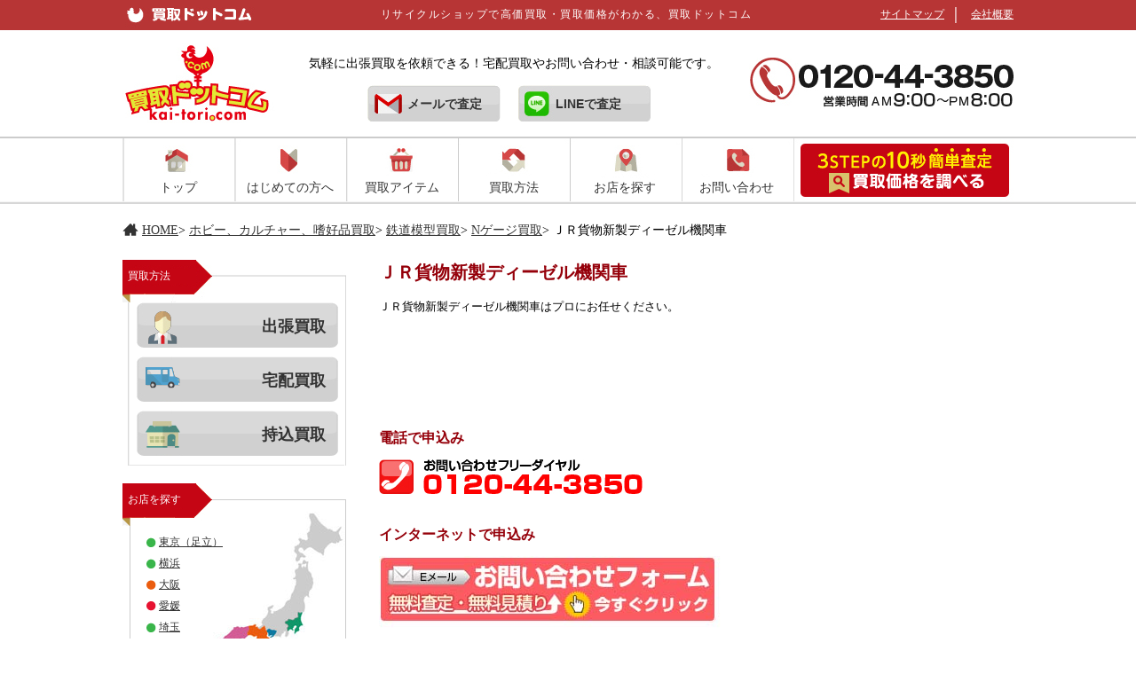

--- FILE ---
content_type: text/html; charset=UTF-8
request_url: https://www.kai-tori.com/archives/kaitori/%E3%83%9B%E3%83%93%E3%83%BC%E3%80%81%E3%82%AB%E3%83%AB%E3%83%81%E3%83%A3%E3%83%BC%E3%80%81%E5%97%9C%E5%A5%BD%E5%93%81%E8%B2%B7%E5%8F%96/%E9%89%84%E9%81%93%E6%A8%A1%E5%9E%8B/198-2/%EF%BD%8A%EF%BD%92%E8%B2%A8%E7%89%A9%E6%96%B0%E8%A3%BD%E3%83%87%E3%82%A3%E3%83%BC%E3%82%BC%E3%83%AB%E6%A9%9F%E9%96%A2%E8%BB%8A
body_size: 58605
content:


<!DOCTYPE html>
<html lang="ja">
<head>
<meta charset="UTF-8">
<meta name="viewport" content="width=device-width, initial-scale=1.0, viewport-fit=cover">


<title>ＪＲ貨物新製ディーゼル機関車 | 買取ドットコム リサイクルショップで高価買取 買取価格がわかる</title>
<meta name="Description" content="気軽に無料出張買取を依頼できる買取ドットコムです。そのほか自宅にいながらの宅配買取や、気軽に買取相場、概算見積もりもお問い合わせ・相談可能です。また不用品回収も依頼できるので、一回の作業で買取も不用品回収も両方できてすごく便利です！" >
<meta name="keywords" content="ＪＲ貨物新製ディーゼル機関車買取,リサイクルショップ,リサイクル,買取" >
<meta name="ROBOTS" content="all" />

    
    
    
<meta name="google-site-verification" content="hTCS2aX4VDHsgbb_SOTG1r3E01JhUhW0TyqWdjUONMg" />
<meta name="google-site-verification" content="-OhAgPFxP55KeTUseQC4fAD8BUHnfyQrP61CqXaetdU" />
<link rel="stylesheet" href="https://www.kai-tori.com/css/new.min.css?202501271317">

<link rel="stylesheet" href="https://www.kai-tori.com/kaitori/wp-content/themes/theme2021/style.css">

<link type="text/css" href="https://www.kai-tori.com/css/swiper.css" rel="stylesheet" media="all" />




<script type="text/javascript" src="https://www.kai-tori.com/js/jquery.js"></script>
<script type="text/javascript" src="https://www.kai-tori.com/js/swiper.min.4.5.1.js"></script>


<!-- google analytics -->
<script>
  (function(i,s,o,g,r,a,m){i['GoogleAnalyticsObject']=r;i[r]=i[r]||function(){
  (i[r].q=i[r].q||[]).push(arguments)},i[r].l=1*new Date();a=s.createElement(o),
  m=s.getElementsByTagName(o)[0];a.async=1;a.src=g;m.parentNode.insertBefore(a,m)
  })(window,document,'script','https://www.google-analytics.com/analytics.js','ga');

  ga('create', 'UA-47458257-1', 'auto');
  ga('send', 'pageview');

</script>
<!-- google analytics end -->

<!-- Event snippet for LINE友だち追加ボタンクリック (2) conversion page
In your html page, add the snippet and call gtag_report_conversion when someone clicks on the chosen link or button. -->
<script>
function gtag_report_conversion(url) {
  var callback = function () {
    if (typeof(url) != 'undefined') {
      window.location = url;
    }
  };
  gtag('event', 'conversion', {
      'send_to': 'AW-984999937/nnaBCLOG98wYEIHQ19UD',
      'event_callback': callback
  });
  return false;
}
</script>  
    

<script async src="https://s.yimg.jp/images/listing/tool/cv/ytag.js"></script>
<script>
window.yjDataLayer = window.yjDataLayer || [];
function ytag() { yjDataLayer.push(arguments); }
</script>    
    

    
<script async>
yahoo_report_conversion = function(url) {
  var opt = {
    "yahoo_conversion_id": 1000316116,
    "yahoo_conversion_label": "FZoGCMy-_mgQgL_uogM",
    "yahoo_conversion_value": 0,
    "yahoo_remarketing_only": false,
    "onload_callback": function() {
      if (typeof(url) != 'undefined') {
        window.location = url;
      }
    }
  };
  ytag({"type":"yss_call_conversion", "config": opt});
}
</script>    
    
    

<script type="text/javascript"
        src="//s.yimg.jp/images/listing/tool/cv/conversion_async.js">
</script>

<meta name='robots' content='max-image-preview:large' />
<link rel="alternate" type="application/rss+xml" title="買取ドットコム リサイクルショップで高価買取 買取価格がわかる &raquo; ＪＲ貨物新製ディーゼル機関車 のコメントのフィード" href="https://www.kai-tori.com/archives/kaitori/%e3%83%9b%e3%83%93%e3%83%bc%e3%80%81%e3%82%ab%e3%83%ab%e3%83%81%e3%83%a3%e3%83%bc%e3%80%81%e5%97%9c%e5%a5%bd%e5%93%81%e8%b2%b7%e5%8f%96/%e9%89%84%e9%81%93%e6%a8%a1%e5%9e%8b/198-2/%ef%bd%8a%ef%bd%92%e8%b2%a8%e7%89%a9%e6%96%b0%e8%a3%bd%e3%83%87%e3%82%a3%e3%83%bc%e3%82%bc%e3%83%ab%e6%a9%9f%e9%96%a2%e8%bb%8a/feed" />
<style id='classic-theme-styles-inline-css' type='text/css'>
/*! This file is auto-generated */
.wp-block-button__link{color:#fff;background-color:#32373c;border-radius:9999px;box-shadow:none;text-decoration:none;padding:calc(.667em + 2px) calc(1.333em + 2px);font-size:1.125em}.wp-block-file__button{background:#32373c;color:#fff;text-decoration:none}
</style>
<style id='global-styles-inline-css' type='text/css'>
:root{--wp--preset--aspect-ratio--square: 1;--wp--preset--aspect-ratio--4-3: 4/3;--wp--preset--aspect-ratio--3-4: 3/4;--wp--preset--aspect-ratio--3-2: 3/2;--wp--preset--aspect-ratio--2-3: 2/3;--wp--preset--aspect-ratio--16-9: 16/9;--wp--preset--aspect-ratio--9-16: 9/16;--wp--preset--color--black: #000000;--wp--preset--color--cyan-bluish-gray: #abb8c3;--wp--preset--color--white: #ffffff;--wp--preset--color--pale-pink: #f78da7;--wp--preset--color--vivid-red: #cf2e2e;--wp--preset--color--luminous-vivid-orange: #ff6900;--wp--preset--color--luminous-vivid-amber: #fcb900;--wp--preset--color--light-green-cyan: #7bdcb5;--wp--preset--color--vivid-green-cyan: #00d084;--wp--preset--color--pale-cyan-blue: #8ed1fc;--wp--preset--color--vivid-cyan-blue: #0693e3;--wp--preset--color--vivid-purple: #9b51e0;--wp--preset--gradient--vivid-cyan-blue-to-vivid-purple: linear-gradient(135deg,rgba(6,147,227,1) 0%,rgb(155,81,224) 100%);--wp--preset--gradient--light-green-cyan-to-vivid-green-cyan: linear-gradient(135deg,rgb(122,220,180) 0%,rgb(0,208,130) 100%);--wp--preset--gradient--luminous-vivid-amber-to-luminous-vivid-orange: linear-gradient(135deg,rgba(252,185,0,1) 0%,rgba(255,105,0,1) 100%);--wp--preset--gradient--luminous-vivid-orange-to-vivid-red: linear-gradient(135deg,rgba(255,105,0,1) 0%,rgb(207,46,46) 100%);--wp--preset--gradient--very-light-gray-to-cyan-bluish-gray: linear-gradient(135deg,rgb(238,238,238) 0%,rgb(169,184,195) 100%);--wp--preset--gradient--cool-to-warm-spectrum: linear-gradient(135deg,rgb(74,234,220) 0%,rgb(151,120,209) 20%,rgb(207,42,186) 40%,rgb(238,44,130) 60%,rgb(251,105,98) 80%,rgb(254,248,76) 100%);--wp--preset--gradient--blush-light-purple: linear-gradient(135deg,rgb(255,206,236) 0%,rgb(152,150,240) 100%);--wp--preset--gradient--blush-bordeaux: linear-gradient(135deg,rgb(254,205,165) 0%,rgb(254,45,45) 50%,rgb(107,0,62) 100%);--wp--preset--gradient--luminous-dusk: linear-gradient(135deg,rgb(255,203,112) 0%,rgb(199,81,192) 50%,rgb(65,88,208) 100%);--wp--preset--gradient--pale-ocean: linear-gradient(135deg,rgb(255,245,203) 0%,rgb(182,227,212) 50%,rgb(51,167,181) 100%);--wp--preset--gradient--electric-grass: linear-gradient(135deg,rgb(202,248,128) 0%,rgb(113,206,126) 100%);--wp--preset--gradient--midnight: linear-gradient(135deg,rgb(2,3,129) 0%,rgb(40,116,252) 100%);--wp--preset--font-size--small: 13px;--wp--preset--font-size--medium: 20px;--wp--preset--font-size--large: 36px;--wp--preset--font-size--x-large: 42px;--wp--preset--spacing--20: 0.44rem;--wp--preset--spacing--30: 0.67rem;--wp--preset--spacing--40: 1rem;--wp--preset--spacing--50: 1.5rem;--wp--preset--spacing--60: 2.25rem;--wp--preset--spacing--70: 3.38rem;--wp--preset--spacing--80: 5.06rem;--wp--preset--shadow--natural: 6px 6px 9px rgba(0, 0, 0, 0.2);--wp--preset--shadow--deep: 12px 12px 50px rgba(0, 0, 0, 0.4);--wp--preset--shadow--sharp: 6px 6px 0px rgba(0, 0, 0, 0.2);--wp--preset--shadow--outlined: 6px 6px 0px -3px rgba(255, 255, 255, 1), 6px 6px rgba(0, 0, 0, 1);--wp--preset--shadow--crisp: 6px 6px 0px rgba(0, 0, 0, 1);}:where(.is-layout-flex){gap: 0.5em;}:where(.is-layout-grid){gap: 0.5em;}body .is-layout-flex{display: flex;}.is-layout-flex{flex-wrap: wrap;align-items: center;}.is-layout-flex > :is(*, div){margin: 0;}body .is-layout-grid{display: grid;}.is-layout-grid > :is(*, div){margin: 0;}:where(.wp-block-columns.is-layout-flex){gap: 2em;}:where(.wp-block-columns.is-layout-grid){gap: 2em;}:where(.wp-block-post-template.is-layout-flex){gap: 1.25em;}:where(.wp-block-post-template.is-layout-grid){gap: 1.25em;}.has-black-color{color: var(--wp--preset--color--black) !important;}.has-cyan-bluish-gray-color{color: var(--wp--preset--color--cyan-bluish-gray) !important;}.has-white-color{color: var(--wp--preset--color--white) !important;}.has-pale-pink-color{color: var(--wp--preset--color--pale-pink) !important;}.has-vivid-red-color{color: var(--wp--preset--color--vivid-red) !important;}.has-luminous-vivid-orange-color{color: var(--wp--preset--color--luminous-vivid-orange) !important;}.has-luminous-vivid-amber-color{color: var(--wp--preset--color--luminous-vivid-amber) !important;}.has-light-green-cyan-color{color: var(--wp--preset--color--light-green-cyan) !important;}.has-vivid-green-cyan-color{color: var(--wp--preset--color--vivid-green-cyan) !important;}.has-pale-cyan-blue-color{color: var(--wp--preset--color--pale-cyan-blue) !important;}.has-vivid-cyan-blue-color{color: var(--wp--preset--color--vivid-cyan-blue) !important;}.has-vivid-purple-color{color: var(--wp--preset--color--vivid-purple) !important;}.has-black-background-color{background-color: var(--wp--preset--color--black) !important;}.has-cyan-bluish-gray-background-color{background-color: var(--wp--preset--color--cyan-bluish-gray) !important;}.has-white-background-color{background-color: var(--wp--preset--color--white) !important;}.has-pale-pink-background-color{background-color: var(--wp--preset--color--pale-pink) !important;}.has-vivid-red-background-color{background-color: var(--wp--preset--color--vivid-red) !important;}.has-luminous-vivid-orange-background-color{background-color: var(--wp--preset--color--luminous-vivid-orange) !important;}.has-luminous-vivid-amber-background-color{background-color: var(--wp--preset--color--luminous-vivid-amber) !important;}.has-light-green-cyan-background-color{background-color: var(--wp--preset--color--light-green-cyan) !important;}.has-vivid-green-cyan-background-color{background-color: var(--wp--preset--color--vivid-green-cyan) !important;}.has-pale-cyan-blue-background-color{background-color: var(--wp--preset--color--pale-cyan-blue) !important;}.has-vivid-cyan-blue-background-color{background-color: var(--wp--preset--color--vivid-cyan-blue) !important;}.has-vivid-purple-background-color{background-color: var(--wp--preset--color--vivid-purple) !important;}.has-black-border-color{border-color: var(--wp--preset--color--black) !important;}.has-cyan-bluish-gray-border-color{border-color: var(--wp--preset--color--cyan-bluish-gray) !important;}.has-white-border-color{border-color: var(--wp--preset--color--white) !important;}.has-pale-pink-border-color{border-color: var(--wp--preset--color--pale-pink) !important;}.has-vivid-red-border-color{border-color: var(--wp--preset--color--vivid-red) !important;}.has-luminous-vivid-orange-border-color{border-color: var(--wp--preset--color--luminous-vivid-orange) !important;}.has-luminous-vivid-amber-border-color{border-color: var(--wp--preset--color--luminous-vivid-amber) !important;}.has-light-green-cyan-border-color{border-color: var(--wp--preset--color--light-green-cyan) !important;}.has-vivid-green-cyan-border-color{border-color: var(--wp--preset--color--vivid-green-cyan) !important;}.has-pale-cyan-blue-border-color{border-color: var(--wp--preset--color--pale-cyan-blue) !important;}.has-vivid-cyan-blue-border-color{border-color: var(--wp--preset--color--vivid-cyan-blue) !important;}.has-vivid-purple-border-color{border-color: var(--wp--preset--color--vivid-purple) !important;}.has-vivid-cyan-blue-to-vivid-purple-gradient-background{background: var(--wp--preset--gradient--vivid-cyan-blue-to-vivid-purple) !important;}.has-light-green-cyan-to-vivid-green-cyan-gradient-background{background: var(--wp--preset--gradient--light-green-cyan-to-vivid-green-cyan) !important;}.has-luminous-vivid-amber-to-luminous-vivid-orange-gradient-background{background: var(--wp--preset--gradient--luminous-vivid-amber-to-luminous-vivid-orange) !important;}.has-luminous-vivid-orange-to-vivid-red-gradient-background{background: var(--wp--preset--gradient--luminous-vivid-orange-to-vivid-red) !important;}.has-very-light-gray-to-cyan-bluish-gray-gradient-background{background: var(--wp--preset--gradient--very-light-gray-to-cyan-bluish-gray) !important;}.has-cool-to-warm-spectrum-gradient-background{background: var(--wp--preset--gradient--cool-to-warm-spectrum) !important;}.has-blush-light-purple-gradient-background{background: var(--wp--preset--gradient--blush-light-purple) !important;}.has-blush-bordeaux-gradient-background{background: var(--wp--preset--gradient--blush-bordeaux) !important;}.has-luminous-dusk-gradient-background{background: var(--wp--preset--gradient--luminous-dusk) !important;}.has-pale-ocean-gradient-background{background: var(--wp--preset--gradient--pale-ocean) !important;}.has-electric-grass-gradient-background{background: var(--wp--preset--gradient--electric-grass) !important;}.has-midnight-gradient-background{background: var(--wp--preset--gradient--midnight) !important;}.has-small-font-size{font-size: var(--wp--preset--font-size--small) !important;}.has-medium-font-size{font-size: var(--wp--preset--font-size--medium) !important;}.has-large-font-size{font-size: var(--wp--preset--font-size--large) !important;}.has-x-large-font-size{font-size: var(--wp--preset--font-size--x-large) !important;}
:where(.wp-block-post-template.is-layout-flex){gap: 1.25em;}:where(.wp-block-post-template.is-layout-grid){gap: 1.25em;}
:where(.wp-block-columns.is-layout-flex){gap: 2em;}:where(.wp-block-columns.is-layout-grid){gap: 2em;}
:root :where(.wp-block-pullquote){font-size: 1.5em;line-height: 1.6;}
</style>
<link rel="canonical" href="https://www.kai-tori.com/archives/kaitori/%e3%83%9b%e3%83%93%e3%83%bc%e3%80%81%e3%82%ab%e3%83%ab%e3%83%81%e3%83%a3%e3%83%bc%e3%80%81%e5%97%9c%e5%a5%bd%e5%93%81%e8%b2%b7%e5%8f%96/%e9%89%84%e9%81%93%e6%a8%a1%e5%9e%8b/198-2/%ef%bd%8a%ef%bd%92%e8%b2%a8%e7%89%a9%e6%96%b0%e8%a3%bd%e3%83%87%e3%82%a3%e3%83%bc%e3%82%bc%e3%83%ab%e6%a9%9f%e9%96%a2%e8%bb%8a" />
<link rel='shortlink' href='https://www.kai-tori.com/?p=612' />


<script async src="https://s.yimg.jp/images/listing/tool/cv/ytag.js"></script>
<script>
window.yjDataLayer = window.yjDataLayer || [];
function ytag() { yjDataLayer.push(arguments); }
ytag({"type":"ycl_cookie"});
</script>

    
<!-- Google Tag Manager -->
<script>(function(w,d,s,l,i){w[l]=w[l]||[];w[l].push({'gtm.start':
new Date().getTime(),event:'gtm.js'});var f=d.getElementsByTagName(s)[0],
j=d.createElement(s),dl=l!='dataLayer'?'&l='+l:'';j.async=true;j.src=
'https://www.googletagmanager.com/gtm.js?id='+i+dl;f.parentNode.insertBefore(j,f);
})(window,document,'script','dataLayer','GTM-PGB5NZS');</script>
<!-- End Google Tag Manager -->    
    
</head>

<body>
<!-- Google Tag Manager (noscript) -->
<noscript><iframe src="https://www.googletagmanager.com/ns.html?id=GTM-PGB5NZS"
height="0" width="0" style="display:none;visibility:hidden"></iframe></noscript>
<!-- End Google Tag Manager (noscript) -->
<div id="header_topbg">
	<div id="header_top">
    	<h1><a href="https://www.kai-tori.com"><img src="https://www.kai-tori.com/images/cap_logo.gif" width="176" height="34" alt="買取ドットコム" /></a></h1>
        <p>リサイクルショップで高価買取・買取価格がわかる、買取ドットコム</p>
        <ul>
            <li><a href="https://www.kai-tori.com/new_company.html">会社概要</a></li>
            <li><a href="https://www.kai-tori.com/sitemap.html">サイトマップ</a></li>
        </ul>
	</div>
</div>


<div id="header">
	<h2><a href="https://www.kai-tori.com"><img src="https://www.kai-tori.com/images/logo.gif" class="pcimg" width="176" height="90" alt="買取ドットコム" /></a></h2>
    <div class="header_middle">
        <p>気軽に出張買取を依頼できる！宅配買取やお問い合わせ・相談可能です。</p>
        <ul>
            <li class="mail"><a href="https://www.kai-tori.com/form.php">メールで査定</a></li>
            <li class="line"><a href="https://www.kai-tori.com/linepage.html">LINEで査定</a></li>
            <li class="line_sp"><a href="https://www.kai-tori.com/linepage.html"><img src="https://www.kai-tori.com/images/line_sp.png" width="61" height="60" alt="LINE 友達追加" /></a></li>
        </ul>
    </div>
    <p class="call"><img src="https://www.kai-tori.com/images/head_tel.gif" width="298" height="58" alt="0120-44-3850" class="pcimg" /></p>
</div>

<div class="header_sp">
	<h2 class="header_sp_logo"><a href="https://www.kai-tori.com"><img src="https://www.kai-tori.com/images/logo.gif" width="176" height="90" alt="買取ドットコム" /></a></h2>
    <p class="header_sp_call"><a href="tel:0120443850" onclick="yahoo_report_conversion('tel:0120-44-3850');ga('send','event','Link','Click','0120443850 ヘッダーの電話番号');"><img src="https://www.kai-tori.com/images/phone_sp.png" width="299" height="60" alt="0120-44-3850" /></a></p>
</div>
<p class="header_sp_menu"><a data-tor-smoothScroll="noSmooth"><img src="https://www.kai-tori.com/images/open_sp.png" width="96" height="96" alt="メニュー" /></a></p>
<div class="header_sp_navi">
    <div class="header_sp">
        <h2 class="header_sp_logo"><a href="https://www.kai-tori.com"><img src="https://www.kai-tori.com/images/logo.gif" width="176" height="90" alt="買取ドットコム" /></a></h2>
        <p class="header_sp_call"><a href="tel:0120443850" onclick="yahoo_report_conversion('tel:0120-44-3850');ga('send','event','Link','Click','0120443850 ヘッダーの電話番号');"><img src="https://www.kai-tori.com/images/phone_sp.png" width="299" height="60" alt="0120-44-3850" /></a></p>
    </div>
    <ul>
        <li class="sp_icon01"><a href="https://www.kai-tori.com">トップ</a></li>
        <li class="sp_icon02"><a href="https://www.kai-tori.com/%E5%88%9D%E3%82%81%E3%81%A6%E3%81%AE%E3%81%8A%E5%AE%A2%E6%A7%98%E3%81%B8">はじめての方へ</a></li>
        <li class="sp_icon03"><a href="https://www.kai-tori.com/spitem/">買取アイテム</a></li>
        <li class="sp_icon04"><a href="https://www.kai-tori.com/collection.html">買取方法</a></li>
        <li class="sp_icon05"><a href="https://www.kai-tori.com/shop_search/">お店を探す</a></li>
        <li class="sp_icon09"><a href="https://www.kai-tori.com/explore/select2.php">買取価格を調べる</a></li>
        <li class="sp_icon10"><a href="https://www.kai-tori.com/nblog/%E8%B2%B7%E5%8F%96%E5%AE%9F%E7%B8%BE">買取実績</a></li>
        <li class="sp_icon11"><a href="https://www.kai-tori.com/form.php">メールで査定</a></li>
        <li class="sp_icon12"><a href="https://www.kai-tori.com/linepage.html">LINEで査定</a></li>
        <li class="sp_icon08"><a href="https://www.kai-tori.com/nblog/category/%E3%83%A1%E3%83%87%E3%82%A3%E3%82%A2%E7%B4%B9%E4%BB%8B">メディア出演情報</a></li>
        <li class="sp_icon07"><a href="https://www.kai-tori.com/faq.html">よくある質問</a></li>
        <li class="sp_icon06"><a href="https://www.kai-tori.com/form_old.php">お問い合せ</a></li>
    </ul>
    <div class="header_sp_contact">
        <div class="header_sp_contact_call">
            <a href="tel:0120443850" onclick="yahoo_report_conversion('tel:0120-44-3850');ga('send','event','Link','Click','0120443850 スマホメニューの電話番号');">
                <img src="https://www.kai-tori.com/images/phone_sp.png" width="299" height="60" alt="0120-44-3850" /><img src="https://www.kai-tori.com/images/touch.png" width="299" height="66" alt="お電話の方はここをタッチ！"></a>
        </div>
        <div class="header_sp_contact_line">
            <a href="https://www.kai-tori.com/linepage.html"><img src="https://www.kai-tori.com/images/header_sp_line.png" width="299" height="80" alt="LINEで無料査定"></a>
        </div>
        <div class="header_sp_contact_mail">
            <a href="https://www.kai-tori.com/form.php"><img src="https://www.kai-tori.com/images/header_sp_mail.png" width="299" height="80" alt="メールで無料査定"></a>
        </div>
    </div>
    <div class="header_sp_contact_footer">
        <p>Copyright (c) kai-tori.com All rights reserved. <br>許可なく転載を禁じます</p>
    </div>
</div>


<div id="gnavibg">
		      <ul id="sample-dropdown-navigation">
			    <li class="ghome"><a href="https://www.kai-tori.com">トップ</a></li>
                <li class="gbeginner"><a href="https://www.kai-tori.com/%E5%88%9D%E3%82%81%E3%81%A6%E3%81%AE%E3%81%8A%E5%AE%A2%E6%A7%98%E3%81%B8">はじめての方へ</a></li>
				<li><span class="gitem"><a href="https://www.kai-tori.com/spitem/">買取アイテム</a></span>
                    <ul>
                        <li><a href="https://www.kai-tori.com/cate5/kaden.html" class="arrow">家電買取</a>
                            <ul>
                                <li><a href="https://www.kai-tori.com/archives/kaitori/%e5%ae%b6%e9%9b%bb%e8%b2%b7%e5%8f%96/%e3%83%87%e3%82%b8%e3%82%bf%e3%83%ab%e5%ae%b6%e9%9b%bb%e8%b2%b7%e5%8f%96">デジタル家電買取</a></li>
                                <li><a href="https://www.kai-tori.com/cate5/washer.html">洗濯機買取</a></li>
                                <li><a href="https://www.kai-tori.com/archives/kaitori/%e5%ae%b6%e9%9b%bb%e8%b2%b7%e5%8f%96/%e7%94%9f%e6%b4%bb%e5%b0%8f%e5%ae%b6%e9%9b%bb%e8%b2%b7%e5%8f%96">生活小家電買取</a></li>
                                <li><a href="https://www.kai-tori.com/cate5/tv.html">液晶テレビ買取</a></li>
                                <li><a href="https://www.kai-tori.com/cate2/game-kaitori.html">ゲーム買取</a></li>
                                <li><a href="https://www.kai-tori.com/cate5/refrigerator.html">冷蔵庫買取</a></li>
                                <li><a href="https://www.kai-tori.com/cate5/dkaden.html">デザイナーズ家電買取</a></li>
                                <li><a href="https://www.kai-tori.com/archives/kaitori/%e5%ae%b6%e9%9b%bb%e8%b2%b7%e5%8f%96/%e3%83%9e%e3%83%83%e3%82%b5%e3%83%bc%e3%82%b8%e3%83%81%e3%82%a7%e3%82%a2%e8%b2%b7%e5%8f%96">マッサージチェア買取</a></li>
                                <li><a href="https://www.kai-tori.com/archives/kaitori/%e5%ae%b6%e9%9b%bb%e8%b2%b7%e5%8f%96/%e6%8e%83%e9%99%a4%e6%a9%9f%e8%b2%b7%e5%8f%96">掃除機買取</a></li>
                                <li><a href="https://www.kai-tori.com/archives/kaitori/%e5%ae%b6%e9%9b%bb%e8%b2%b7%e5%8f%96/%e3%83%af%e3%82%a4%e3%83%b3%e3%82%bb%e3%83%a9%e3%83%bc%e8%b2%b7%e5%8f%96">ワインセラー買取</a></li>
                                <li><a href="https://www.kai-tori.com/cate2/camera.html">カメラ買取</a></li>
                            </ul>
                        </li>
                        <li><a href="https://www.kai-tori.com/cate5/kagu.html" class="arrow">家具買取</a>
                            <ul>
                                <li><a href="https://www.kai-tori.com/archives/kaitori/%e5%ae%b6%e5%85%b7%e8%b2%b7%e5%8f%96/%e6%9c%ba%e3%83%bb%e3%83%87%e3%82%b9%e3%82%af%e8%b2%b7%e5%8f%96-2">机・デスク買取</a></li>
                                <li><a href="https://www.kai-tori.com/cate5/dkagu.html">デザイナーズ家具買取</a></li>
                                <li><a href="https://www.kai-tori.com/archives/kaitori/%e5%ae%b6%e5%85%b7%e8%b2%b7%e5%8f%96/%e3%82%bd%e3%83%95%e3%82%a1%e8%b2%b7%e5%8f%96">ソファ買取</a></li>
                                <li><a href="https://www.kai-tori.com/archives/kaitori/%e5%ae%b6%e5%85%b7%e8%b2%b7%e5%8f%96/%e3%83%81%e3%82%a7%e3%82%a2%e8%b2%b7%e5%8f%96">チェア買取</a></li>
                                <li><a href="https://www.kai-tori.com/archives/kaitori/%e5%ae%b6%e5%85%b7%e8%b2%b7%e5%8f%96/%e3%83%86%e3%83%bc%e3%83%96%e3%83%ab%e8%b2%b7%e5%8f%96">テーブル買取</a></li>
                                <li><a href="https://www.kai-tori.com/archives/kaitori/%e5%ae%b6%e5%85%b7%e8%b2%b7%e5%8f%96/%e3%83%99%e3%83%83%e3%83%89%e8%b2%b7%e5%8f%96">ベッド買取</a></li>
                                <li><a href="https://www.kai-tori.com/archives/kaitori/%e5%ae%b6%e5%85%b7%e8%b2%b7%e5%8f%96/%e9%a3%9f%e5%99%a8%e6%a3%9a%e8%b2%b7%e5%8f%96">食器棚買取</a></li>
                                <li><a href="https://www.kai-tori.com/archives/kaitori/%e5%ae%b6%e5%85%b7%e8%b2%b7%e5%8f%96/%e3%82%bf%e3%83%b3%e3%82%b9%e8%b2%b7%e5%8f%96">タンス買取</a></li>
                                <li><a href="https://www.kai-tori.com/archives/kaitori/%e5%ae%b6%e5%85%b7%e8%b2%b7%e5%8f%96/%e6%9c%ac%e6%a3%9a%e3%83%bb%e3%81%9d%e3%81%ae%e4%bb%96%e5%8f%8e%e7%b4%8d%e8%b2%b7%e5%8f%96">本棚・その他収納買取</a></li>
                                <li><a href="https://www.kai-tori.com/cate6/office.html">オフィス家具買取</a></li>
                            </ul>
                        </li>
                        <li><a href="https://www.kai-tori.com/archives/kaitori/%e3%83%96%e3%83%a9%e3%83%b3%e3%83%89%e5%93%81%e3%83%bb%e8%85%95%e6%99%82%e8%a8%88" class="arrow">ブランド品・腕時計</a>
                            <ul>
                                <li><a href="https://www.kai-tori.com/cate1/brand.html">ブランド</a></li>
                                <li><a href="https://www.kai-tori.com/cate1/bag.html">バッグ</a></li>
                                <li><a href="https://www.kai-tori.com/cate1/furugi.html">古着</a></li>
                                <li><a href="https://www.kai-tori.com/cate1/tokei.html">腕時計 買取</a></li>
                            </ul>
                    	</li>
                        <li><a href="https://www.kai-tori.com/archives/kaitori/%e8%b2%b4%e9%87%91%e5%b1%9e%e3%83%bb%e5%ae%9d%e7%9f%b3%e8%b2%b7%e5%8f%96" class="arrow">貴金属・宝石買取</a>
                            <ul>
                                <li><a href="https://www.kai-tori.com/cate1/daiyamondo.html">ダイヤモンド</a></li>
                                <li><a href="https://www.kai-tori.com/archives/kaitori/%e8%b2%b4%e9%87%91%e5%b1%9e%e3%83%bb%e5%ae%9d%e7%9f%b3%e8%b2%b7%e5%8f%96/%e3%83%ab%e3%83%93%e3%83%bc">ルビー</a></li>
                                <li><a href="https://www.kai-tori.com/archives/kaitori/%e8%b2%b4%e9%87%91%e5%b1%9e%e3%83%bb%e5%ae%9d%e7%9f%b3%e8%b2%b7%e5%8f%96/%e3%82%b5%e3%83%95%e3%82%a1%e3%82%a4%e3%82%a2">サファイア</a></li>
                                <li><a href="https://www.kai-tori.com/cate1/gold.html">金・プラチナ</a></li>
                            </ul>
                        </li>
                        <li><a href="https://www.kai-tori.com/cate3/pict.html" class="arrow">絵画・美術品・骨董買取</a>
                        <ul>
                            <li><a href="https://www.kai-tori.com/archives/kaitori/%e7%b5%b5%e7%94%bb%e3%83%bb%e7%be%8e%e8%a1%93%e5%93%81%e8%b2%b7%e5%8f%96/%e7%b5%b5%e7%94%bb">絵画</a></li>
                            <li><a href="https://www.kai-tori.com/archives/kaitori/%e7%b5%b5%e7%94%bb%e3%83%bb%e7%be%8e%e8%a1%93%e5%93%81%e8%b2%b7%e5%8f%96/%e9%aa%a8%e8%91%a3%e5%93%81">骨董品</a></li>
                            <li><a href="https://www.kai-tori.com/archives/kaitori/%e7%b5%b5%e7%94%bb%e3%83%bb%e7%be%8e%e8%a1%93%e5%93%81%e8%b2%b7%e5%8f%96/%e8%8c%b6%e9%81%93%e5%85%b7">茶道具</a></li>
                            <li><a href="https://www.kai-tori.com/archives/kaitori/%e7%b5%b5%e7%94%bb%e3%83%bb%e7%be%8e%e8%a1%93%e5%93%81%e8%b2%b7%e5%8f%96/%e8%b1%a1%e7%89%99">象牙</a></li>
                        </ul>
                        </li>
                        <li><a href="https://www.kai-tori.com/archives/kaitori/%e3%82%b9%e3%83%9d%e3%83%bc%e3%83%84%e3%80%81%e3%83%ac%e3%82%b8%e3%83%a3%e3%83%bc%e8%b2%b7%e5%8f%96" class="arrow">スポーツ、レジャー買取</a>
                        <ul>
                            <li><a href="https://www.kai-tori.com/archives/kaitori/%e3%82%b9%e3%83%9d%e3%83%bc%e3%83%84%e3%80%81%e3%83%ac%e3%82%b8%e3%83%a3%e3%83%bc%e8%b2%b7%e5%8f%96/%e5%81%a5%e5%ba%b7%e5%99%a8%e5%85%b7%e8%b2%b7%e5%8f%96">健康器具買取</a></li>
                            <li><a href="https://www.kai-tori.com/cate4/bicycle.html">自転車買取</a></li>
                            <li><a href="https://www.kai-tori.com/archives/kaitori/%e3%82%b9%e3%83%9d%e3%83%bc%e3%83%84%e3%80%81%e3%83%ac%e3%82%b8%e3%83%a3%e3%83%bc%e8%b2%b7%e5%8f%96/%e9%87%a3%e3%82%8a%e3%80%81%e3%83%95%e3%82%a3%e3%83%83%e3%82%b7%e3%83%b3%e3%82%b0%e8%b2%b7%e5%8f%96">釣り、フィッシング買取</a></li>
                            <li><a href="https://www.kai-tori.com/archives/kaitori/%e3%82%b9%e3%83%9d%e3%83%bc%e3%83%84%e3%80%81%e3%83%ac%e3%82%b8%e3%83%a3%e3%83%bc%e8%b2%b7%e5%8f%96/%e3%82%a2%e3%82%a6%e3%83%88%e3%83%89%e3%82%a2%e8%b2%b7%e5%8f%96">アウトドア買取</a></li>
						</ul>
                        </li>
                        <li><a href="https://www.kai-tori.com/archives/kaitori/%e3%83%9b%e3%83%93%e3%83%bc%e3%80%81%e3%82%ab%e3%83%ab%e3%83%81%e3%83%a3%e3%83%bc%e3%80%81%e5%97%9c%e5%a5%bd%e5%93%81%e8%b2%b7%e5%8f%96" class="arrow">ホビー、カルチャー買取</a>
                            <ul>
                                <li><a href="https://www.kai-tori.com/archives/kaitori/%e3%83%9b%e3%83%93%e3%83%bc%e3%80%81%e3%82%ab%e3%83%ab%e3%83%81%e3%83%a3%e3%83%bc%e3%80%81%e5%97%9c%e5%a5%bd%e5%93%81%e8%b2%b7%e5%8f%96/%e3%82%a2%e3%83%a0%e3%82%a6%e3%82%a7%e3%82%a4%e8%b2%b7%e5%8f%96">アムウェイ買取</a></li>
                                <li><a href="https://www.kai-tori.com/archives/kaitori/%e3%83%9b%e3%83%93%e3%83%bc%e3%80%81%e3%82%ab%e3%83%ab%e3%83%81%e3%83%a3%e3%83%bc%e3%80%81%e5%97%9c%e5%a5%bd%e5%93%81%e8%b2%b7%e5%8f%96/%e6%bc%ab%e7%94%bb%e3%83%bb%e3%82%b3%e3%83%9f%e3%83%83%e3%82%af">漫画・コミック</a></li>
                                <li><a href="https://www.kai-tori.com/archives/kaitori/%e3%83%9b%e3%83%93%e3%83%bc%e3%80%81%e3%82%ab%e3%83%ab%e3%83%81%e3%83%a3%e3%83%bc%e3%80%81%e5%97%9c%e5%a5%bd%e5%93%81%e8%b2%b7%e5%8f%96/cddvd">CD/DVD</a></li>
                                <li><a href="https://www.kai-tori.com/cate3/gakki.html">楽器買取</a></li>
                                <li><a href="https://www.kai-tori.com/cate3/figia.html">フィギュア</a></li>
                                <li><a href="https://www.kai-tori.com/archives/kaitori/%e3%83%9b%e3%83%93%e3%83%bc%e3%80%81%e3%82%ab%e3%83%ab%e3%83%81%e3%83%a3%e3%83%bc%e3%80%81%e5%97%9c%e5%a5%bd%e5%93%81%e8%b2%b7%e5%8f%96/%e3%83%a9%e3%82%b8%e3%82%b3%e3%83%b3">ラジコン</a></li>
                                <li><a href="https://www.kai-tori.com/cate3/tetsudo.html">鉄道模型買取</a></li>
                                <li><a href="https://www.kai-tori.com/cate3/osake.html">お酒買取</a></li>
                            </ul>
                        </li>
                        <li><a href="https://www.kai-tori.com/archives/kaitori/%e5%ba%97%e8%88%97%e7%94%a8%e5%93%81%e3%83%bb%e3%82%aa%e3%83%95%e3%82%a3%e3%82%b9%e7%94%a8%e5%93%81%e8%b2%b7%e5%8f%96" class="arrow">店舗用品・オフィス用品買取</a>
                            <ul>
                                <li><a href="https://www.kai-tori.com/archives/kaitori/%e5%ba%97%e8%88%97%e7%94%a8%e5%93%81%e3%83%bb%e3%82%aa%e3%83%95%e3%82%a3%e3%82%b9%e7%94%a8%e5%93%81%e8%b2%b7%e5%8f%96/%e3%82%aa%e3%83%95%e3%82%a3%e3%82%b9%e3%83%81%e3%82%a7%e3%82%a2%e8%b2%b7%e5%8f%96">オフィスチェア買取</a></li>
                                <li><a href="https://www.kai-tori.com/archives/kaitori/%e5%ba%97%e8%88%97%e7%94%a8%e5%93%81%e3%83%bb%e3%82%aa%e3%83%95%e3%82%a3%e3%82%b9%e7%94%a8%e5%93%81%e8%b2%b7%e5%8f%96/%e3%82%b3%e3%83%bc%e3%83%ab%e3%83%89%e3%83%86%e3%83%bc%e3%83%96%e3%83%ab">コールドテーブル</a></li>
                                <li><a href="https://www.kai-tori.com/cate6/kogu.html">工具買取</a></li>
                            </ul>
                        </li>
                    </ul>
				</li>
				<li><span class="ghowto"><a href="https://www.kai-tori.com/collection.html">買取方法</a></span>
					<ul>


	<li><a href="https://www.kai-tori.com/freetravelassessment.html">出張買取</a></li>


	<li><a href="https://www.kai-tori.com/purchasedelivery.html">宅配買取</a></li>


	<li><a href="https://www.kai-tori.com/purchasefreedestination.html">持込買取</a></li>


					</ul>
				</li>
				<li><span class="gexplore"><a href="https://www.kai-tori.com/shop_search/">お店を探す</a></span>
                	<ul>


	<li><a href="https://www.kai-tori.com/shop/tokyo.html">買取ドットコム　東京（足立）</a></li>


	<li><a href="https://www.kai-tori.com/shop/kanagawa.html">買取ドットコム　神奈川</a></li>


	<li><a href="https://www.kai-tori.com/shop/osaka.html">買取ドットコム　大阪</a></li>


	<li><a href="https://www.kai-tori.com/shop/ehime.html">買取ドットコム　愛媛</a></li>


	<li><a href="http://www.kai-tori.com/shop/saitama.html">買取ドットコム　埼玉</a></li>


	<li><a href="http://www.kai-tori.com/shop/matsuyama.html">買取ドットコム　松山</a></li>


	<li><a href="http://www.kai-tori.com/shop/fukuoka.html">買取ドットコム　福岡</a></li>


	<li><a href="http://www.kai-tori.com/shop/kumamoto.html">買取ドットコム　熊本</a></li>


	<li><a href="http://www.kai-tori.com/shop/kagoshima.html">買取ドットコム　鹿児島</a></li>


	<li><a href="http://www.kai-tori.com/shop/miyagi.html">買取ドットコム　宮城</a></li>


	<li><a href="http://www.kai-tori.com/shop/yamaguchi.html">買取ドットコム　山口</a></li>


	<li><a href="http://www.kai-tori.com/shop/fukushima.html">買取ドットコム　福島</a></li>


	<li><a href="http://www.kai-tori.com/shop/hokkaido.html">買取ドットコム　北海道</a></li>


                    </ul>
                </li>
				<li class="ginquiry"><a href="https://www.kai-tori.com/form_old.php">お問い合わせ</a></li>
                <li class="gsearch"><a href="https://www.kai-tori.com/explore/select2.php" target="_blank"><img src="https://www.kai-tori.com/images/gnave_lookfor.jpg" width="250" height="71" border="0" alt="買取価格を調べる" /></a></li>
			  </ul>
            </div>




<div id="wrapper">
    <div id="bread_break">
    <!---------動的パンくずリスト-------->
        <ol itemscope itemtype="https://schema.org/BreadcrumbList"><li itemprop="itemListElement" itemscope itemtype="https://schema.org/ListItem"><a itemprop="item" href="https://www.kai-tori.com" class="home"><span itemprop="name">HOME</span></a><meta itemprop="position" content="1" /></li><li itemprop="itemListElement" itemscope itemtype="https://schema.org/ListItem"> &gt; <a itemscope itemtype="https://schema.org/WebPage" itemprop="item" itemid="https://www.kai-tori.com/archives/kaitori/%e3%83%9b%e3%83%93%e3%83%bc%e3%80%81%e3%82%ab%e3%83%ab%e3%83%81%e3%83%a3%e3%83%bc%e3%80%81%e5%97%9c%e5%a5%bd%e5%93%81%e8%b2%b7%e5%8f%96" href="https://www.kai-tori.com/archives/kaitori/%e3%83%9b%e3%83%93%e3%83%bc%e3%80%81%e3%82%ab%e3%83%ab%e3%83%81%e3%83%a3%e3%83%bc%e3%80%81%e5%97%9c%e5%a5%bd%e5%93%81%e8%b2%b7%e5%8f%96"><span itemprop="name">ホビー、カルチャー、嗜好品買取</span></a><meta itemprop="position" content="2" /><li><li itemprop="itemListElement" itemscope itemtype="https://schema.org/ListItem"> &gt; <a itemscope itemtype="https://schema.org/WebPage" itemprop="item" itemid="https://www.kai-tori.com/cate3/tetsudo.html" href="https://www.kai-tori.com/cate3/tetsudo.html"><span itemprop="name">鉄道模型買取</span></a><meta itemprop="position" content="3" /><li><li itemprop="itemListElement" itemscope itemtype="https://schema.org/ListItem"> &gt; <a itemscope itemtype="https://schema.org/WebPage" itemprop="item" itemid="https://www.kai-tori.com/cate3/ngauge.html" href="https://www.kai-tori.com/cate3/ngauge.html"><span itemprop="name">Nゲージ買取</span></a><meta itemprop="position" content="4" /><li><li itemprop="itemListElement" itemscope itemtype="https://schema.org/ListItem"> &gt; <span itemprop="name">ＪＲ貨物新製ディーゼル機関車</span><meta itemprop="position" content="5" /></li></ol>    <!---------動的パンくずリストここまで-------->
    </div>




<!-- 買取カテゴリーページ　ここから -->


	

		 
		
<!-- ######################特定階層買取カテゴリ以外表示###################### -->

		<!-- 中央カラム -->
<div id="center_colum" class="pc_cate_area">



<!-- 大カテゴリ別の見出し画像表示 -->
<!-- 大カテゴリ別の見出し画像表示ここまで -->







<!-- タイトル・第1テキスト領域 -->
<h2>ＪＲ貨物新製ディーゼル機関車</h2>

<!--可変テンプレート　ここから-->




<!--可変テンプレート　ここから-->


<!--フリーフォームの場合はclassを変更する-->
<div class="kaitori_honbun">ＪＲ貨物新製ディーゼル機関車はプロにお任せください。</div><!-- タイトル・第1テキスト領域ここまで -->



<!-- 中サイズ画像 -->



<div id="second_box" class="clearfix">
<table>
	<tr></tr>
	<tr></tr>
</table>
</div>
<!-- 中サイズ画像ここまで -->



<!-- 第2テキスト領域 -->
<p class="kaitori_honbun"></p><br />
<!-- 第2テキスト領域 -->


<!-- メディア一覧 -->

<div id="media_box" class="clearfix">


<div id="syohin_box" class="clearfix">

</div>
</div>
<!-- メディア一覧ここまで -->

<!-- 第3テキスト領域 -->
<p class="kaitori_honbun"><br /></p>
<!-- 第3テキスト領域ここまで -->



<!-- 可変テンプレート　ここまで -->



<!-- お問い合わせ -->

<div id="telarea">
<h4>電話で申込み</h4>
<p><a onclick="disp(); return false;" href="#"><img alt="お問い合わせフリーダイヤル" src="https://www.kai-tori.com/kaitori/wp-content/themes/theme2015_1106/img/tel.jpg" width="297" height="39" border="0" /></a></p>
</div>
<div id="interarea">
<h4>インターネットで申込み</h4>
<p><a href="https://www.kai-tori.com/form.php"><img alt="査定ページはこちら" src="https://www.kai-tori.com/kaitori/wp-content/themes/theme2015_1106/img/internet_bunner.jpg" width="681" height="134" border="0" /></a></p>
</div>
<br />

<!-- お問い合わせここまで -->






	
	
	
	
	
	
	
	
	
	
	
	
	
	
	
	
	
	
	
	
	
	
	


<div class="clear">&nbsp;</div>



</div>

<!-- /中央カラム pc_cate_area終わり -->


<!-- ######################特定階層買取カテゴリ表示###################### -->

<div class="sp_cate_area">



<!-- -------大カテゴリ別の見出し画像表示------ -->

<!---------大カテゴリ別の見出し画像表示ここまで-------->

<div id="main">

<!------タイトル・第1テキスト領域------->
<h2>ＪＲ貨物新製ディーゼル機関車</h2>
<p><p>ＪＲ貨物新製ディーゼル機関車はプロにお任せください。</p>
</p>
<!------タイトル・第1テキスト領域ここまで------->


<div id="SPver">


<!-- 第1画像エリア -->


<div class="clear">&nbsp;</div>

<!-- -------第2テキスト領域--------- -->

<p></p>

<!-- -------第2テキスト領域--------- -->


<!-- メディア一覧 -->




<!-- /メディア一覧 -->


<!-- 第3段落　文章・画像 -->

<p></p>

<!-- /第3段落　文章・画像 -->

</div><!-- /#SPver -->









<!-- ---------お問い合わせ------- -->

<div id="telarea">
<h4>電話で申込み</h4>
<p><a onclick="disp(); return false;" href="#"><img alt="お問い合わせフリーダイヤル" src="https://www.kai-tori.com/kaitori/wp-content/themes/theme2015_1106/img/tel.jpg" width="297" height="39" border="0" /></a></p>
</div>
<div id="interarea">
<h4>インターネットで申込み</h4>
<p><a href="https://www.kai-tori.com/form.php"><img alt="査定ページはこちら" src="https://www.kai-tori.com/kaitori/wp-content/themes/theme2015_1106/img/internet_bunner.jpg" width="681" height="134" border="0" /></a></p>
</div>

<!-- ---------お問い合わせここまで--------- -->


		</div>

		</div><!-- / sp_cate_area終わり -->

<!-- ######################特定階層買取カテゴリ表示終わり###################### -->


<!-- 買取カテゴリーページ　ここまで -->

		
	




  <div id="left">
        <div id="left_howto">
        	<h2>買取方法</h2>
                <ul>


					<li><a href="https://www.kai-tori.com/freetravelassessment.html" style="background-image:url(https://www.kai-tori.com/kaitori/wp-content/uploads/2015/12/method_icon_home.png);">出張買取</a></li>


					<li><a href="https://www.kai-tori.com/purchasedelivery.html" style="background-image:url(https://www.kai-tori.com/kaitori/wp-content/uploads/2015/12/method_icon_deliver.png);">宅配買取</a></li>


					<li><a href="https://www.kai-tori.com/purchasefreedestination.html" style="background-image:url(https://www.kai-tori.com/kaitori/wp-content/uploads/2015/12/method_icon_bring.png);">持込買取</a></li>


                </ul>
        </div>
        <div id="explore_sub">
        	<h2>お店を探す</h2>
            <ul>


				<li class="kanto">
                	<a href="https://www.kai-tori.com/shop/tokyo.html">東京（足立）</a>
                </li>


				<li class="kanto">
                	<a href="https://www.kai-tori.com/shop/kanagawa.html">横浜</a>
                </li>


				<li class="osaka">
                	<a href="https://www.kai-tori.com/shop/osaka.html">大阪</a>
                </li>


				<li class="ehime">
                	<a href="https://www.kai-tori.com/shop/ehime.html">愛媛</a>
                </li>


				<li class="kanto">
                	<a href="http://www.kai-tori.com/shop/saitama.html">埼玉</a>
                </li>


				<li class="ehime">
                	<a href="http://www.kai-tori.com/shop/matsuyama.html">松山</a>
                </li>


				<li class="gray">
                	<a href="http://www.kai-tori.com/shop/fukuoka.html">福岡</a>
                </li>


				<li class="gray">
                	<a href="http://www.kai-tori.com/shop/kumamoto.html">熊本</a>
                </li>


				<li class="gray">
                	<a href="http://www.kai-tori.com/shop/kagoshima.html">鹿児島</a>
                </li>


				<li class="gray">
                	<a href="http://www.kai-tori.com/shop/miyagi.html">宮城</a>
                </li>


				<li class="okayama">
                	<a href="http://www.kai-tori.com/shop/yamaguchi.html">山口</a>
                </li>


				<li class="gray">
                	<a href="http://www.kai-tori.com/shop/fukushima.html">福島</a>
                </li>


				<li class="gray">
                	<a href="http://www.kai-tori.com/shop/hokkaido.html">北海道</a>
                </li>



            </ul>
        </div>
        <div id="nav">
            <h2>買取アイテム</h2>
                <ul>
                    <li>
                        <div>
                            <a href="/cate5/kaden.html"><h3>家電買取</h3></a>
                                <p><a href="/cate5/kaden.html"><img src="/images/item_kaden_icon.jpg" width="112" height="68" border="0" alt="家電買取" /></a></p>
                                <ul>
                                    <li><a href="/archives/kaitori/%e5%ae%b6%e9%9b%bb%e8%b2%b7%e5%8f%96/%e3%83%87%e3%82%b8%e3%82%bf%e3%83%ab%e5%ae%b6%e9%9b%bb%e8%b2%b7%e5%8f%96">デジタル家電</a></li>
                                    <li><a href="/cate5/washer.html">洗濯機</a></li>
                                    <li><a href="/cate5/tv.html">液晶テレビ</a></li>
                                    <li><a href="/cate5/refrigerator.html">冷蔵庫</a></li>
                                    <li><a href="/cate5/dkaden.html">デザイン家電</a></li>
                                    <li><a href="/archives/kaitori/%e5%ae%b6%e9%9b%bb%e8%b2%b7%e5%8f%96/%e3%83%9e%e3%83%83%e3%82%b5%e3%83%bc%e3%82%b8%e3%83%81%e3%82%a7%e3%82%a2%e8%b2%b7%e5%8f%96">マッサージチェア</a></li>
                                    <li><a href="/archives/kaitori/%e5%ae%b6%e9%9b%bb%e8%b2%b7%e5%8f%96/%e3%83%af%e3%82%a4%e3%83%b3%e3%82%bb%e3%83%a9%e3%83%bc%e8%b2%b7%e5%8f%96">ワインセラー</a></li>
                                    <li><a href="/cate2/camera.html">カメラ</a></li>
                                </ul>
                        </div>
                    </li>
                    <li>
                        <div>
                            <a href="/cate5/kagu.html"><h3>家具買取</h3></a>
                                <p><a href="/cate5/kagu.html"><img src="/images/item_kagu_icon.jpg" width="112" height="68" border="0" alt="家具買取" /></a></p>
                                <ul>
                                    <li><a href="/cate5/dkagu.html">デザイナーズ家具</a></li>
                                </ul>
                        </div>
                    </li>
                    <li>
                        <div>
                            <a href="/archives/kaitori/%e3%83%96%e3%83%a9%e3%83%b3%e3%83%89%e5%93%81%e3%83%bb%e8%85%95%e6%99%82%e8%a8%88"><h3>ブランド品・腕時計買取</h3></a>
                                <p><a href="/archives/kaitori/%e3%83%96%e3%83%a9%e3%83%b3%e3%83%89%e5%93%81%e3%83%bb%e8%85%95%e6%99%82%e8%a8%88"><img src="/images/item_brand_icon.jpg" width="112" height="68" border="0" alt="ブランド品・腕時計買取イメージ" /></a></p>
                                <ul>
                                    <li><a href="/cate1/brand.html">ブランド品</a></li>
                                    <li><a href="/cate1/tokei.html">腕時計</a></li>
                                </ul>
                        </div>
                    </li>
                    <li>
                        <div>
                            <a href="/archives/kaitori/%e8%b2%b4%e9%87%91%e5%b1%9e%e3%83%bb%e5%ae%9d%e7%9f%b3%e8%b2%b7%e5%8f%96"><h3>貴金属・宝石買取</h3></a>
                                <p><a href="/archives/kaitori/%e8%b2%b4%e9%87%91%e5%b1%9e%e3%83%bb%e5%ae%9d%e7%9f%b3%e8%b2%b7%e5%8f%96"><img src="/images/item_gold_icon.jpg" width="112" height="68" border="0" alt="貴金属・宝石買取" /></a></p>
                                <ul>
                                    <li><a href="/cate1/gold.html">金 プラチナ</a></li>
                                </ul>
                        </div>
                    </li>
                    <li>
                        <div>
                            <a href="/archives/kaitori/%e3%82%b9%e3%83%9d%e3%83%bc%e3%83%84%e3%80%81%e3%83%ac%e3%82%b8%e3%83%a3%e3%83%bc%e8%b2%b7%e5%8f%96"><h3>スポーツ・レジャー買取</h3></a>
                                <p><a href="/archives/kaitori/%e3%82%b9%e3%83%9d%e3%83%bc%e3%83%84%e3%80%81%e3%83%ac%e3%82%b8%e3%83%a3%e3%83%bc%e8%b2%b7%e5%8f%96"><img src="/images/item_sport_icon.jpg" width="112" height="68" border="0" alt="スポーツ・レジャー買取" /></a></p>
                                <ul>
                                    <li><a href="/cate4/bicycle.html">自転車</a></li>
                                </ul>
                        </div>
                    </li>
                    <li>
                        <div>
                            <a href="/archives/kaitori/%e3%83%9b%e3%83%93%e3%83%bc%e3%80%81%e3%82%ab%e3%83%ab%e3%83%81%e3%83%a3%e3%83%bc%e3%80%81%e5%97%9c%e5%a5%bd%e5%93%81%e8%b2%b7%e5%8f%96"><h3>ホビー・カルチャー買取</h3></a>
                                <p><a href="/archives/kaitori/%e3%83%9b%e3%83%93%e3%83%bc%e3%80%81%e3%82%ab%e3%83%ab%e3%83%81%e3%83%a3%e3%83%bc%e3%80%81%e5%97%9c%e5%a5%bd%e5%93%81%e8%b2%b7%e5%8f%96"><img src="/images/item_hobby_icon.jpg" width="112" height="68" border="0" alt="ホビー・カルチャー買取イメージ" /></a></p>
                                <ul>
                                    <li><a href="/cate3/gakki.html">楽器</a></li>
                                    <li><a href="/cate3/osake.html">お酒</a></li>
                                    <li><a href="/cate3/tetsudo.html">鉄道模型</a></li>
                                    <li><a href="/archives/kaitori/%e3%83%9b%e3%83%93%e3%83%bc%e3%80%81%e3%82%ab%e3%83%ab%e3%83%81%e3%83%a3%e3%83%bc%e3%80%81%e5%97%9c%e5%a5%bd%e5%93%81%e8%b2%b7%e5%8f%96/%e3%82%a2%e3%83%a0%e3%82%a6%e3%82%a7%e3%82%a4%e8%b2%b7%e5%8f%96">アムウェイ</a></li>
                                </ul>
                        </div>
                    </li>
                </ul>
        </div>
	
    <div id="aside">
        <ul>
        <li><a href="/cannotbuy.html"><img src="/images/bnr_cannotbuy.png" width="245" height="124" border="0" alt="買取できないもの" /></a></li>
            <li><a href="/linepage.html"><img src="/images/banner_left_line.gif" width="245" height="124" border="0" alt="写メール簡単！LINE査定" /></a></li>
            <li><a href="/nblog/" target="_blank"><img src="/images/banner_left_blog.gif" width="245" height="108" border="0" alt="スタッフブログ 買取豆知識" /></a></li>
            <li><a href="/nblog/category/%E3%83%A1%E3%83%87%E3%82%A3%E3%82%A2%E7%B4%B9%E4%BB%8B" target="_blank"><img src="/images/banner_left_media.jpg" width="245" height="109" border="0" alt="買取ドットコムメディア出演情報" /></a></li>
            <li><a href="/recruit2/"><img src="/images/recruit.png" width="245" height="109" border="0" alt="買取ドットコム採用情報" /></a></li>
        </ul>
    </div>
    
	</div>
    


</div>



    	<div id="explore_wp">
        	<h2>お店を探す</h2>
            <img src="/images/map_sp.jpg" alt="お店を探す" class="explore_map_sp" />
            <ul>


				<li class="kanto">
                	<a href="https://www.kai-tori.com/shop/tokyo.html">東京（足立）</a>
                </li>


				<li class="kanto">
                	<a href="https://www.kai-tori.com/shop/kanagawa.html">横浜</a>
                </li>


				<li class="osaka">
                	<a href="https://www.kai-tori.com/shop/osaka.html">大阪</a>
                </li>


				<li class="ehime">
                	<a href="https://www.kai-tori.com/shop/ehime.html">愛媛</a>
                </li>


				<li class="kanto">
                	<a href="http://www.kai-tori.com/shop/saitama.html">埼玉</a>
                </li>


				<li class="ehime">
                	<a href="http://www.kai-tori.com/shop/matsuyama.html">松山</a>
                </li>


				<li class="gray">
                	<a href="http://www.kai-tori.com/shop/fukuoka.html">福岡</a>
                </li>


				<li class="gray">
                	<a href="http://www.kai-tori.com/shop/kumamoto.html">熊本</a>
                </li>


				<li class="gray">
                	<a href="http://www.kai-tori.com/shop/kagoshima.html">鹿児島</a>
                </li>


				<li class="gray">
                	<a href="http://www.kai-tori.com/shop/miyagi.html">宮城</a>
                </li>


				<li class="okayama">
                	<a href="http://www.kai-tori.com/shop/yamaguchi.html">山口</a>
                </li>


				<li class="gray">
                	<a href="http://www.kai-tori.com/shop/fukushima.html">福島</a>
                </li>


				<li class="gray">
                	<a href="http://www.kai-tori.com/shop/hokkaido.html">北海道</a>
                </li>


            </ul>
        </div>



<div class="sp_footbox">

            <div class="sp_foot_mainarea sp_assess_slidebox">
            	<div class="swiper-wrapper">
	            	<div class="swiper-slide">
		            	<a href="/explore/select2.php" target="_blank"><img src="/images/gnave_lookfor_main.png" alt="3STEPの10秒簡単査定 個人情報の入力不要！安心して査定額を確認！買取価格を調べる" class="sp_foot_bigbn"></a>
        	        </div>
            		<div class="swiper-slide">
	            		<a href="/linepage.html"><img src="/images/line_spbn.jpg" alt="3ステップで気軽に相談！簡単LINE査定" class="sp_foot_bigbn"></a>
					</div>
				</div>
                <div class="swiper-pagination"></div>
            </div>
            <ul>
                <li class="ft_spmail"><a href="/form.php">メールで査定</a></li>
                <li class="ft_spline"><a href="/linepage.html">LINEで査定</a></li>
			</ul>
</div>



<div class="footer_pagetop">
	<a href="javascript:void(0);" class="gotop"><span>PAGE TOP</span></a>
</div>

<div class="pagetop_sp gotop">
	<a><span>TOP</span></a>
</div>

<div class="bottom_sp">
    <div class="bottom_sp_call"><a href="tel:0120443850" onclick="yahoo_report_conversion('tel:0120-44-3850');ga('send','event','Link','Click','0120443850 ヘッダーの電話番号');"><img src="https://www.kai-tori.com/images/phone_sp.png" width="299" height="60" alt="0120-44-3850" /></a></div>
    <div class="bottom_sp_line"><a href="https://www.kai-tori.com/linepage.html"><img src="https://www.kai-tori.com/images/bottom_line.png" width="156" height="96" alt="LINE査定" /></a></div>
    <div class="bottom_sp_mail"><a href="https://www.kai-tori.com/form.php"><img src="https://www.kai-tori.com/images/bottom_mail.png" width="156" height="96" alt="メール査定" /></a></div>
</div>

<div id="footter_topbg">
	<div id="footter_top">
        <div id="fotter_page_nav">
            <ul>
                <li><a href="/sitemap.html">サイトマップ</a></li>
                <li><a href="/new.html">プライバシーポリシー</a></li>
                <li><a href="/new_company.html">会社概要</a></li>
                <li class="ft_nav_sp"><a href="/nblog/category/%E3%83%A1%E3%83%87%E3%82%A3%E3%82%A2%E7%B4%B9%E4%BB%8B">メディア出演情報</a></li>
                <li><a href="/form_old.php">お問い合せ</a></li>
                <li><a href="/faq.html">よくある質問</a></li>
            </ul>
        </div>
        <div id="page_to_top">
        	<p><a href="javascript:void(0);" class="gotop">トップページへ</a></p>
        </div>
    </div>
</div>
<div id="footer">
<div id="footer_bottombg">
    <div id="footer_bottom">
        <p>Copyright (c) kai-tori.com All rights reserved. <br class="br_sp">許可なく転載を禁じます</p>
    </div>
</div>
</div>

<script>
jQuery(function($){
  //買取カテゴリーのメニュー表示切替
  //見出し画像をクリックすると表示・非表示を切り替える
  $('div.jQueryOpenClose h3').click(function(){
    $(this).next("ul").toggle();
  });
  $('div.jQueryOpenClose-footer h3').click(function(){
    $(this).next("ul").toggle();
  });
  $('div.jQueryOpenClose-footer .footer-kaitorimenu-child-button').click(function(){
    $(this).next("div.footer-kaitorimenu-child").toggle();
  });
  $('div.jQueryOpenClose-footer .footer-kaitorimenu-grandchild-button').click(function(){
    $(this).next("div.footer-kaitorimenu-grandchild").toggle();
  });


  // アコーディオンの開閉
  $('.accordion_title').click(function(){
    $(this).next('.accordion_txt').slideToggle();
    $(this).toggleClass("open");
  });
});
</script>

<script>
  function disp(){
    // 買取カテゴリー（kaitori）使用
	  // 「OK」時の処理開始 ＋ 確認ダイアログの表示
	  if(window.confirm('発信しますか？')){
  		location.href = "tel:0120-44-3850"; //
  	}
  	// 「OK」時の処理終了
  }
  var mySwiper1 = new Swiper('#slider', {
    loop: true,
    slidesPerView: 1,
    spaceBetween: 0,
    pagination: {
        el: '#slider .swiper-pagination',
    },
    navigation: { 
        nextEl: '.slider-next',
        prevEl: '.slider-prev',
    }
  })  
  var mySwiper2 = new Swiper('#top-portfolio', {
    loop: true,
    slidesPerView: 1,
    spaceBetween: 0,
    navigation: { 
      nextEl: '.top-portfolio-next',
      prevEl: '.top-portfolio-prev',
    }
  })
  var mySwiper3 = new Swiper ('.sp_assess_slidebox', {
		loop: true,
		slidesPerView: 1,
		spaceBetween: '5%',
		speed: 800,
		autoplay: {
      delay: 5000,
    },
		grabCursor: true,
		preventClicks: false, 
		preventClicksPropagation: false, 
    pagination: {
        el: '.sp_assess_slidebox .swiper-pagination',
        clickable: true,
    }
	})
  jQuery(function($){
    $('.gotop').click(function () {
      $('body, html').animate({ scrollTop: 0 }, 500);
      return false;
    })
    if (window.matchMedia('(max-width: 599px)').matches) {
        // 100px スクロールしたらボタン表示
        $(window).scroll(function () {
            if ($(this).scrollTop() > 100) {
                $(".pagetop_sp").fadeIn();
            } else {
                $(".pagetop_sp").fadeOut();
            }
        });
    }
    $(".header_sp_menu a").on("click", function () {
      $(".header_sp_navi").toggleClass("open");
      $(this).toggleClass("open");
    })
    // 見積もり・査定 商品追加ボタンをクリックすると追加の入力欄を表示する
    var open_item;
    $('div.cf7-post-area div.cf7-no-smart').css("display", "block");
	  $('div.cf7-post-area div.cf7-extend input[type="button"]').click(function(){
		  open_item = $(this).attr('class').split(" ");
		  $('div.cf7-post-area div.'+open_item[0]).css("display", "block");
	  });
  });
  document.addEventListener( 'wpcf7mailsent', function( event ) {
    ga( 'send', 'event', 'Contact Form', 'submit' );
    location = '//www.kai-tori.com/thankyou';
  }, false );
</script>
<!-- *** /js *** -->


<!-- リマーケティング タグの Google コード -->
<script type="text/javascript">
/* <![CDATA[ */
var google_conversion_id = 984999937;
var google_custom_params = window.google_tag_params;
var google_remarketing_only = true;
/* ]]> */
</script>
<script type="text/javascript"
src="//www.googleadservices.com/pagead/conversion.js">
</script>
<noscript>
<div style="display:inline;">
<img height="1" width="1" style="border-style:none;" alt=""
src="//googleads.g.doubleclick.net/pagead/viewthroughconversion/984999937/?value=0&amp;guid=ON&amp;script=0"/>
</div>
</noscript>





</body>
</html>